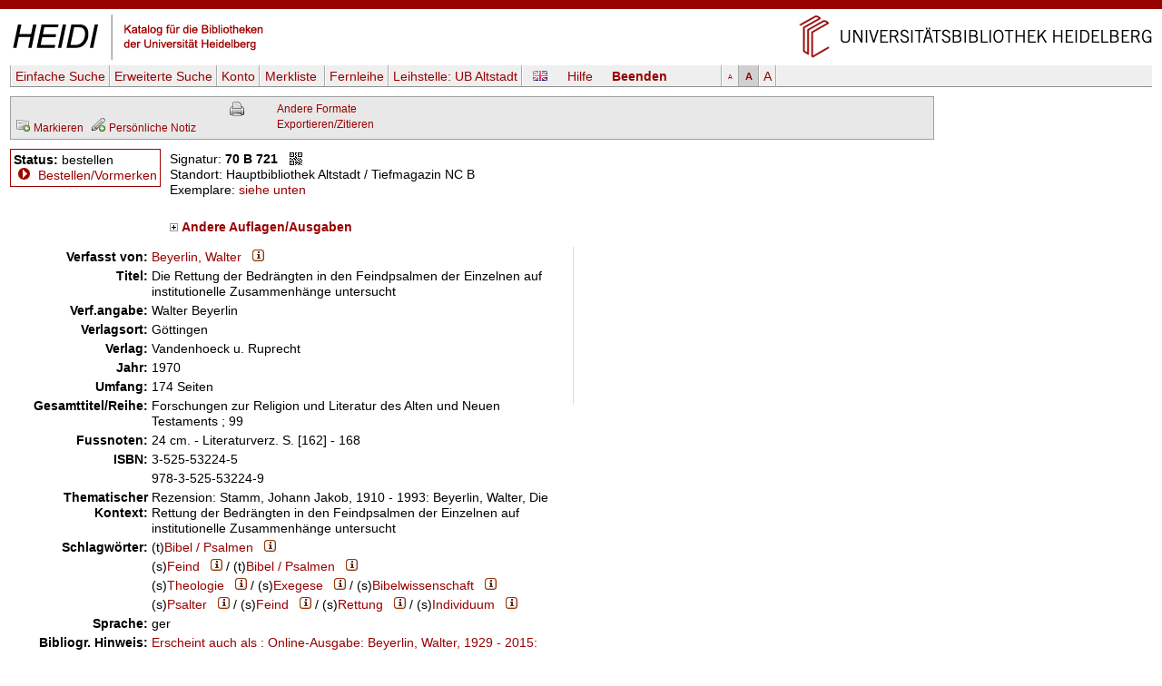

--- FILE ---
content_type: text/html
request_url: https://katalog.ub.uni-heidelberg.de/cgi-bin/titel.cgi?katkey=1032615
body_size: 5190
content:
<!DOCTYPE HTML PUBLIC "-//W3C//DTD HTML 4.01 Transitional//EN" "http://www.w3.org/TR/html4/loose.dtd">
<html lang="de">
  <head><title>HEIDI: Beyerlin, Walter: Die Rettung der Bedrängten in den Feindpsalmen der Einzelnen auf institutionelle Zusammenhänge untersucht</title>
  <meta http-equiv="Content-Type" content="text/html; charset=utf-8">
  <meta http-equiv="X-UA-Compatible" content="IE=edge,chrome=1">
  <meta name="keywords" content="">
  <meta name="description" content="">
  <meta http-equiv="Content-Language" content="de">
  <meta name="organization-name" content="Universit&auml;tsbibliothek Heidelberg">
  <meta name="organization-email" content="ub@ub.uni-heidelberg.de">
  <meta name="city" content="Heidelberg">
  <meta name="country" content="Germany - Deutschland">
  <meta name="language" content="German, Deutsch, de, at,ch">
  <meta name="robots" content="index">
  <meta name="robots" content="follow">
  <meta name="revisit-after" content="1 month">
  <meta name="rating" content="General">
  <meta http-equiv="imagetoolbar" content="no">
  <meta name="MSSmartTagsPreventParsing" content="true">
  <meta name="DC.Identifier" content="http://katalog.ub.uni-heidelberg.de/titel/1032615">
  <meta name="DC.Type" content="Book">
  <meta name="DC.Language" scheme="ISO639-2" content="ger">
  <meta name="DC.Title" content="Die Rettung der Bedrängten in den Feindpsalmen der Einzelnen auf institutionelle Zusammenhänge untersucht">
  <meta name="DC.Publisher" content="Vandenhoeck u. Ruprecht">
  <meta name="DC.Date" content="1970">
  <meta name="DC.Identifier" content="ISBN:3-525-53224-5">
  <meta name="DC.Identifier" content="ISBN:978-3-525-53224-9">
  <meta name="DC.Creator" content="Beyerlin, Walter">
  <meta name="DC.Subject" content="Bibel">
  <meta name="DC.Subject" content="Feind ; Bibel">
  <meta name="DC.Subject" content="Theologie ; Exegese ; Bibelwissenschaft">
  <meta name="DC.Subject" content="Psalter ; Feind ; Rettung ; Individuum">
  <link rel="unapi-server" title="unAPI" type="application/xml" href="unapi.cgi">
  <link rel="canonical" href="https://katalog.ub.uni-heidelberg.de/titel/1032615">
  <link rel="alternate" href="https://katalog.ub.uni-heidelberg.de/titel/1032615/rdf" type="application/rdf+xml" title="RDF+XML">

  <link rel="SHORTCUT ICON" href="/favicon.ico" type="image/x-icon">
  <style type="text/css" media="screen">
        @import url(/css/style.css);
  </style>
  <style type="text/css" media="print">
        @import url(/css/printstyle.css);
  </style>
  <style type="text/css">
        @import url(/css/ubhduni.css);
  </style>
  <link type="text/css" rel="stylesheet" href="/opacjs/jquery-ui-1.14.1/jquery-ui.min.css">
  <link type="text/css" rel="stylesheet" href="/css/vt.css">
  <link type="text/css" rel="stylesheet" href="/css/csl.css">
  <link type="text/css" rel="stylesheet" href="/css/body.css">
  <link title="HEIDI-OPAC" type="application/opensearchdescription+xml" rel="search" href="/opacjs/ubhd-opac.xml">
  <style type="text/css">
    acronym,abbr,span.abbr {text-decoration: none; border-bottom:0pt;}
  </style>
  <script type="text/javascript" src="/opacjs/jquery-3.7.1.min.js"></script>

  <script type="text/javascript" src="/opacjs/jquery-ui-1.14.1/jquery-ui.min.js"></script>
  <script type="text/javascript">//<![CDATA[
     jQuery.noConflict();

     jQuery(document).ready(function() {
       jQuery(document).tooltip();
       jQuery('.rvkinfo').tooltip({
         content: function() {
           var code = jQuery(this).attr('title'); 
           var url = "rvk.cgi?code="+code;
           return jQuery.ajax({async: false, type: "GET", url: url, dataType: "text", error: function (jqXHR, textStatus, errorThrown) {alert(errorThrown)}, success: function (response) {}}).responseText;
         }
       }); 





       if (jQuery('.k2012').length || jQuery('.k2112').length) {
         jQuery('.k0662').each(function (index) {
           if (index == 0) {
             var u = jQuery(this).children('td').html();
             jQuery(this).children('td').html('<span class="titurlswitch"><img src="/opacicon/plus.gif" alt="+">&nbsp;<strong>...</strong></span><span class="titurl"><em>Bitte verwenden Sie für den Volltextzugang die unten stehende lokale URL.</em><br>'+u+'</span>');
           }
           else {jQuery(this).addClass('titurl')}
         });   
       }
       jQuery('.titurl').hide();
       jQuery('.titurlswitch').click(function () {
         jQuery('.titurl').show();
         jQuery('.titurlswitch').hide();
       });




     });
  //]]></script>
</head>
<body>

<a name="top"></a>
<div id="topBarInstitute2spalterVariabelUB"><a href="#contentbegin" accesskey="6">Navigation &uuml;berspringen</a><a name="up" id="up"></a></div>
<table summary="Layouttabelle" id="logotab"><tr><td id="logolinks"><a href="http://katalog.ub.uni-heidelberg.de"><img src="/nav4/grafik/layout/heidi.jpg" alt="HEIDI" height="60" width="284"></a></td><td id="logorechts"><a href="http://www.ub.uni-heidelberg.de/" title="Zur Universit&auml;tsbibliothek" accesskey="1"><img src="/nav4/grafik/layout/header_ub_hd.gif" alt="Universit&auml;tsbibliothek Heidelberg" height="56" width="418"></a></td></tr></table>

<div id="pageContainer2spalterVariabel">
<div id="container">
<div id="greyBarUB"></div>
<div id="content2">
<div class='nobut'>
<a name="contentbegin"></a>

<div id="hmenue">
<ul>
<li><a href='search.cgi?sess=5978d45a6173a225b7f1d687733754a3'>Einfache Suche</a></li><li><a href='search.cgi?art=f&amp;sess=5978d45a6173a225b7f1d687733754a3'>Erweiterte&nbsp;Suche</a></li><li><a href='konto.cgi?sess=5978d45a6173a225b7f1d687733754a3'>Konto</a></li><li><a href='export.cgi?sess=5978d45a6173a225b7f1d687733754a3'>Merkliste&nbsp;<span id='menuanzmark'></span></a></li><li><a href='http://www.ub.uni-heidelberg.de/cgi-bin/pflopac.cgi'>Fernleihe</a></li><li><a href='zweigstelle.cgi?sess=5978d45a6173a225b7f1d687733754a3'>Leihstelle: <span>UB Altstadt</span></a></li></ul><div id="hmsprache"><a href="titel.cgi?sess=5978d45a6173a225b7f1d687733754a3&katkey=1032615&amp;sprache=ENG" id="spr"><img src="/opacicon/en.png" alt="english"></a></div><div id="hmhelp"><a href="http://www.ub.uni-heidelberg.de/allg/litrech/heidi/" target="_blank" id="help">Hilfe</a></div><div id="hmlogout"><a href='logout.cgi?sess=5978d45a6173a225b7f1d687733754a3' id='logout'>Beenden</a></div><ul id="hmschrift"><li id="schriftk"><a href="titel.cgi?sess=5978d45a6173a225b7f1d687733754a3&katkey=1032615&amp;font=k" title="kleine Schriftgr&ouml;&szlig;e">A</a></li><li id="schriftm"><a href="titel.cgi?sess=5978d45a6173a225b7f1d687733754a3&katkey=1032615&amp;font=m" title="mittlere Schriftgr&ouml;&szlig;e">A</a></li><li id="schriftg"><a href="titel.cgi?sess=5978d45a6173a225b7f1d687733754a3&katkey=1032615&amp;font=g" title="gro&szlig; Schriftgr&ouml;&szlig;e">A</a></li></ul>
</div>
<div id='hmenueend'></div>
<script language="JavaScript1.2" src="/opacjs/journaltoc.js" type="text/javascript"></script>
<script language="JavaScript1.2" src="/opacjs/heidi.js" type="text/javascript"></script>
<div class='titelbox'>
<div id='formatdialog'></div>
<div id='formatdialog_format'></div>
<div class='tuebersicht'>

<br />


  <span><a href="titel.cgi?katkey=1032615&amp;mkatkey=1032615&amp;funk=mark&amp;sess=5978d45a6173a225b7f1d687733754a3"><img src="/opacicon/folder_add_grau.png" alt="disk" title="Markieren">&nbsp;<span class='klein'>Markieren</span></a></span>



    
      
        
&nbsp;<a href='https://katalog.ub.uni-heidelberg.de/cgi-bin/login.cgi?sess=5978d45a6173a225b7f1d687733754a3&amp;weiter=%26notiz=1' title='Für den Zugriff auf die Notizfunkion ist ein Login erforderlich.'><img src='/opacicon/pencil_add_grau.png' alt='' />&nbsp;<span class='klein'>Persönliche Notiz</span></a>
        
      
    

</div>
<div class="tformate"><a href="titel.cgi?sess=5978d45a6173a225b7f1d687733754a3&amp;format=print&amp;ex=j&amp;katkey=1032615" target="_blank" title="Druckansicht"><img src="/opacicon/druckansicht2.gif" alt="Drucker" align="top"/></a><br /></div>
<div class="tformate">
  <a href="javascript:formatdialog_format('1032615','GER','5978d45a6173a225b7f1d687733754a3')">Andere Formate</a><noscript> <small>(JavaScript)</small></noscript><br />
  <noscript>
    <a href="titel.cgi?sess=5978d45a6173a225b7f1d687733754a3&amp;format2=bibtex&amp;katkey=1032615" target="_blank">BibTeX</a><br>
    <a href="titel.cgi?sess=5978d45a6173a225b7f1d687733754a3&amp;format2=endnote&amp;katkey=1032615" target="_blank">RIS (Endnote)</a><br>
  </noscript>
  <a href="javascript:formatdialog('1032615','GER','5978d45a6173a225b7f1d687733754a3')">Exportieren/Zitieren</a><noscript> <small>(JavaScript)</small></noscript>
</div>
<div class="tnaviend"></div>
</div>



  <div class='status1'>
  <b>Status:</b> bestellen<br />
      
  <img src='/opacicon/marker.gif' alt='&gt;'>&#160;<a href='bestellung.cgi?sess=5978d45a6173a225b7f1d687733754a3&amp;ks=1032615'>Bestellen/Vormerken</a>
      
      
      
      
      
      
</div>
<div class='status'>
  <div class='status2'>
      Signatur: <strong>70 B 721</strong>&#160;&#160;&#160;<a href="javascript:qrdialog('5978d45a6173a225b7f1d687733754a3','70%20B%20721','Hauptbibliothek%20Altstadt%20%2F%20Tiefmagazin%20NC%20B');" title="QR-Code"><img src='/opacicon/qr.gif' align='top' alt='QR-Code' /></a><br />
      Standort: Hauptbibliothek&#160;Altstadt&#160;/&#160;Tiefmagazin&#160;NC&#160;B<br />
    Exemplare:
      <a href='#ex'>siehe unten</a>
    <div class='status2a'>
        
        
    </div>
      
        
    <br /><a href="titel.cgi?katkey=1032615&amp;aa=1&amp;sess=5978d45a6173a225b7f1d687733754a3"><img src="/opacicon/plus.gif" alt="+">&#160;<strong>Andere Auflagen/Ausgaben</strong></a>
        
      
  </div>
    
  <div class='statusende'></div>
    
</div>
    <div id='qrdialog'></div>
  
  <table class='titelsatz'>
  
<tr class='k0100'><th>Verfasst von:</th><td><a href="search.cgi?query=au:%22Beyerlin%2C%20Walter%22&amp;sort=0&amp;sess=5978d45a6173a225b7f1d687733754a3&amp;fsubmit=Suchen&amp;quicks=vtau" title="Weitere Titel zu diesem Eintrag ...">Beyerlin, Walter</a>&#160;&#160;&#160;<a href="indexinfo.cgi?pkatkey=632044&amp;sprache=GER&amp;format=html" target="_blank"><img src="/opacicon/information2.png" alt="i"></a></td></tr>
<tr class='k0331'><th>Titel:</th><td>Die Rettung der Bedrängten in den Feindpsalmen der Einzelnen auf institutionelle Zusammenhänge untersucht</td></tr>
<tr class='k0359'><th>Verf.angabe:</th><td>Walter Beyerlin</td></tr>
<tr class='k0410'><th>Verlagsort:</th><td>Göttingen</td></tr>
<tr class='k0412'><th>Verlag:</th><td>Vandenhoeck u. Ruprecht</td></tr>
<tr class='k0425'><th>Jahr:</th><td>1970</td></tr>
<tr class='k0433'><th>Umfang:</th><td>174 Seiten</td></tr>
<tr class='k0451'><th>Gesamttitel/Reihe:</th><td>Forschungen zur Religion und Literatur des Alten und Neuen Testaments ; 99</td></tr>
<tr class='k0501'><th>Fussnoten:</th><td>24 cm. - Literaturverz. S.  [162] - 168</td></tr>
<tr class='k0540'><th>ISBN:</th><td>3-525-53224-5</td></tr>
<tr class='k0540'><th>&#160;</th><td>978-3-525-53224-9</td></tr>
<tr class='k0528'><th>Thematischer Kontext:</th><td>Rezension:  Stamm, Johann Jakob, 1910 - 1993: Beyerlin, Walter, Die Rettung der Bedrängten in den Feindpsalmen der Einzelnen auf institutionelle Zusammenhänge untersucht   </td></tr>
<tr class='k0904'><th>Schlagwörter:</th><td>(t)<a href="search.cgi?sort=0&amp;sess=5978d45a6173a225b7f1d687733754a3&amp;fsubmit=Suchen&amp;quicks=vtsw&amp;query=sw:%22Bibel%20%2F%20Psalmen%22" title="Weitere Titel zu diesem Eintrag ...">Bibel / Psalmen</a>&#160;&#160;&#160;<a href="indexinfo.cgi?skatkey=31039&amp;sprache=GER&amp;format=html"><img src="/opacicon/information2.png" alt="i"></a></td></tr>
<tr class='k0909'><th>&#160;</th><td>(s)<a href="search.cgi?sort=0&amp;sess=5978d45a6173a225b7f1d687733754a3&amp;fsubmit=Suchen&amp;quicks=vtsw&amp;query=sw:%22Feind%22" title="Weitere Titel zu diesem Eintrag ...">Feind</a>&#160;&#160;&#160;<a href="indexinfo.cgi?skatkey=31540&amp;sprache=GER&amp;format=html"><img src="/opacicon/information2.png" alt="i"></a> / (t)<a href="search.cgi?sort=0&amp;sess=5978d45a6173a225b7f1d687733754a3&amp;fsubmit=Suchen&amp;quicks=vtsw&amp;query=sw:%22Bibel%20%2F%20Psalmen%22" title="Weitere Titel zu diesem Eintrag ...">Bibel / Psalmen</a>&#160;&#160;&#160;<a href="indexinfo.cgi?skatkey=31039&amp;sprache=GER&amp;format=html"><img src="/opacicon/information2.png" alt="i"></a></td></tr>
<tr class='k0914'><th>&#160;</th><td>(s)<a href="search.cgi?sort=0&amp;sess=5978d45a6173a225b7f1d687733754a3&amp;fsubmit=Suchen&amp;quicks=vtsw&amp;query=sw:%22Theologie%22" title="Weitere Titel zu diesem Eintrag ...">Theologie</a>&#160;&#160;&#160;<a href="indexinfo.cgi?skatkey=21176&amp;sprache=GER&amp;format=html"><img src="/opacicon/information2.png" alt="i"></a> / (s)<a href="search.cgi?sort=0&amp;sess=5978d45a6173a225b7f1d687733754a3&amp;fsubmit=Suchen&amp;quicks=vtsw&amp;query=sw:%22Exegese%22" title="Weitere Titel zu diesem Eintrag ...">Exegese</a>&#160;&#160;&#160;<a href="indexinfo.cgi?skatkey=21362&amp;sprache=GER&amp;format=html"><img src="/opacicon/information2.png" alt="i"></a> / (s)<a href="search.cgi?sort=0&amp;sess=5978d45a6173a225b7f1d687733754a3&amp;fsubmit=Suchen&amp;quicks=vtsw&amp;query=sw:%22Bibelwissenschaft%22" title="Weitere Titel zu diesem Eintrag ...">Bibelwissenschaft</a>&#160;&#160;&#160;<a href="indexinfo.cgi?skatkey=48504&amp;sprache=GER&amp;format=html"><img src="/opacicon/information2.png" alt="i"></a></td></tr>
<tr class='k0919'><th>&#160;</th><td>(s)<a href="search.cgi?sort=0&amp;sess=5978d45a6173a225b7f1d687733754a3&amp;fsubmit=Suchen&amp;quicks=vtsw&amp;query=sw:%22Psalter%22" title="Weitere Titel zu diesem Eintrag ...">Psalter</a>&#160;&#160;&#160;<a href="indexinfo.cgi?skatkey=55778&amp;sprache=GER&amp;format=html"><img src="/opacicon/information2.png" alt="i"></a> / (s)<a href="search.cgi?sort=0&amp;sess=5978d45a6173a225b7f1d687733754a3&amp;fsubmit=Suchen&amp;quicks=vtsw&amp;query=sw:%22Feind%22" title="Weitere Titel zu diesem Eintrag ...">Feind</a>&#160;&#160;&#160;<a href="indexinfo.cgi?skatkey=31540&amp;sprache=GER&amp;format=html"><img src="/opacicon/information2.png" alt="i"></a> / (s)<a href="search.cgi?sort=0&amp;sess=5978d45a6173a225b7f1d687733754a3&amp;fsubmit=Suchen&amp;quicks=vtsw&amp;query=sw:%22Rettung%22" title="Weitere Titel zu diesem Eintrag ...">Rettung</a>&#160;&#160;&#160;<a href="indexinfo.cgi?skatkey=36260&amp;sprache=GER&amp;format=html"><img src="/opacicon/information2.png" alt="i"></a> / (s)<a href="search.cgi?sort=0&amp;sess=5978d45a6173a225b7f1d687733754a3&amp;fsubmit=Suchen&amp;quicks=vtsw&amp;query=sw:%22Individuum%22" title="Weitere Titel zu diesem Eintrag ...">Individuum</a>&#160;&#160;&#160;<a href="indexinfo.cgi?skatkey=31525&amp;sprache=GER&amp;format=html"><img src="/opacicon/information2.png" alt="i"></a></td></tr>
<tr class='k0015'><th>Sprache:</th><td>ger</td></tr>
<tr class='k0527'><th>Bibliogr. Hinweis:</th><td><a href="search.cgi?query=si:%22165242492X%22&amp;sort=0&amp;sess=5978d45a6173a225b7f1d687733754a3&amp;fsubmit=Suchen&amp;quicks=vtsi" title="Weitere Titel zu diesem Eintrag ...">Erscheint auch als :  Online-Ausgabe: Beyerlin, Walter, 1929 - 2015: Die Rettung der Bedrängten in den Feindpsalmen der Einzelnen auf institutionelle Zusammenhänge untersucht. - Göttingen : Vandenhoeck &amp; Ruprecht, 1970. - 174 S.   </a></td></tr>
<tr class='k0527'><th>&#160;</th><td>Rezensiert in:  Hasel, Gerhard F., 1935 - 1994: [Rezension von: Beyerlin, Walter, Die Rettung der Bedrängten in den Feindpsalmen der Einzelnen auf institutionelle Zusammenhänge untersucht]   </td></tr>
<tr class='k0527'><th>&#160;</th><td>Rezensiert in:  Eaton, J. H.: REVIEWS   </td></tr>
<tr class='k1720'><th>RVK-Notation:</th><td><a href="search.cgi?query=rv:%22BC%207500%22&amp;sort=0&amp;sess=5978d45a6173a225b7f1d687733754a3&amp;fsubmit=Suchen&amp;quicks=vtrv" title="Weitere Titel zu diesem Eintrag ...">BC 7500</a>&#160;&#160;&#160;<a href="http://rvk.uni-regensburg.de/notation/BC%207500" target="_blank" class="rvkinfo" title="BC%207500"><img src="/opacicon/information2.png" alt="i"></a></td></tr>
<tr class='k1720'><th>&#160;</th><td><a href="search.cgi?query=rv:%22BC%206735%22&amp;sort=0&amp;sess=5978d45a6173a225b7f1d687733754a3&amp;fsubmit=Suchen&amp;quicks=vtrv" title="Weitere Titel zu diesem Eintrag ...">BC 6735</a>&#160;&#160;&#160;<a href="http://rvk.uni-regensburg.de/notation/BC%206735" target="_blank" class="rvkinfo" title="BC%206735"><img src="/opacicon/information2.png" alt="i"></a></td></tr>
<tr class='k0713'><th>Sach-SW:</th><td>Institutionen</td></tr>
<tr class='k1000'><th>K10plus-PPN:</th><td>1119855233</td></tr>
<tr class='k0999'><th>Verknüpfungen:</th><td>&#8594;&#160;<a href='search.cgi?sess=5978d45a6173a225b7f1d687733754a3&amp;query=band:1032615&amp;format=html'>Übergeordnete Aufnahme</a></td></tr>

  </table>
  
    
<div id="bibtip_isxn" style="display:none">3-525-53224-5,978-3-525-53224-9</div>
<div id="bibtip_shorttitle" style="display:none">¬Die¬ Rettung der Bedrängten in den Feindpsalmen der Einzelnen auf institutionelle Zusammenhänge untersucht / Beyerlin, Walter; 1970</div>
<div id="bibtip_id" style="display:none">1032615</div>
    
<div class="tzusatzinfo">
    
  <div class="cover" id="c1032615"></div>
  <script type="text/javascript">
    jQuery('#c1032615').load('/fcgi-bin/cover.fcgi?url=&isbn=9783525532249&katkey=1032615');
  </script>
  <abbr class="unapi-id" title="1032615"></abbr>
  <script src="/opacjs/seealsoubhd.js" type="text/javascript"></script>
    
      <div style="display:none" id="bibtip_reclist"></div>
  <div class='refmanager2'>
    
  </div>
</div>
  
  <div class='titelsatzend'></div>
  
    
    <a name='ex'></a><div class='ex'><strong>Exemplare:</strong><br><br>
<table>
  <tr class='exueber'><th>Signatur</th><th>QR</th><th colspan='2'>Standort</th><th>Status</th></tr>


  
  <tr class='exu1'><td class='exsig'><strong>70 B 721</strong></td><td class='exqr'><a href="javascript:qrdialog('5978d45a6173a225b7f1d687733754a3','70%20B%20721','Hauptbibliothek%20Altstadt%20%2F%20Tiefmagazin%20NC%20B');" title="QR-Code"><img src='/opacicon/qr.gif' alt='QR-Code' /></a></td><td class='exso'>Hauptbibliothek&#160;Altstadt&#160;/&#160;Tiefmagazin&#160;NC&#160;B</td><td class='exlage'></td><td class='exstatus' rowspan="2">bestellbar</td></tr>
  <tr class='exu2'><td colspan="4" class="ex2">Mediennummer: 01032615</td></tr>

  
  <tr class='exg1'><td class='exsig'><strong>AT 31 B 99</strong></td><td class='exqr'><a href="javascript:qrdialog('5978d45a6173a225b7f1d687733754a3','AT%2031%20B%2099','Fakultaetsbibliothek%20Theologie');" title="QR-Code"><img src='/opacicon/qr.gif' alt='QR-Code' /></a></td><td class='exso'><a target="_blank" href="http://www.ub.uni-heidelberg.de/helios/kataloge/neu/gksigel.html#WT">Fakultätsbibliothek&#160;Theologie</a></td><td class='exlage'></td><td class='exstatus' rowspan="2">Präsenznutzung</td></tr>
  <tr class='exg2'><td colspan="4" class="ex2">Mediennummer: 31079037, Inventarnummer: WT 0352/70</td></tr>
 
</table>

</div>

  
<br />
    
<div class='refmanager'>
  Permanenter Link&nbsp;auf diesen Titel (bookmarkfähig):&nbsp;
  <a href="https://katalog.ub.uni-heidelberg.de/titel/1032615">https://katalog.ub.uni-heidelberg.de/titel/1032615</a>&nbsp;&nbsp;&nbsp;<a href="javascript:qrdialogpl('5978d45a6173a225b7f1d687733754a3','https%3A%2F%2Fkatalog.ub.uni-heidelberg.de%2Ftitel%2F1032615');" title="QR-Code"><img src='/opacicon/qr.gif' alt='QR-Code' align='top' /></a>
</div>
    
  <div class="fussabstand"></div>
<div class="topVariabel"><a href="#up"><img src="/nav4/grafik/layout/icon_top.gif" alt="zum Seitenanfang" height="13" width="39"></a></div>
</div>
<br>
</div>
<div id="footerBar"></div>
<div id="footer">
</div>
<div class="copyright">&copy; Universit&auml;tsbibliothek Heidelberg<a href="http://www.ub.uni-heidelberg.de/cgi-bin/mail.cgi?ub"><img src="/nav1/grafik/layout/icon_mailto.gif" width="12" height="8" hspace="10" alt="Mail"></a><a href="http://www.ub.uni-heidelberg.de/wir/impressum.html">Impressum / Datenschutz</a>&nbsp;&nbsp;&nbsp;<a href="http://www.novumdesign.de/" target="_blank">Design</a></div>
<br><br>
</div>
</div>
</body>
</html>
